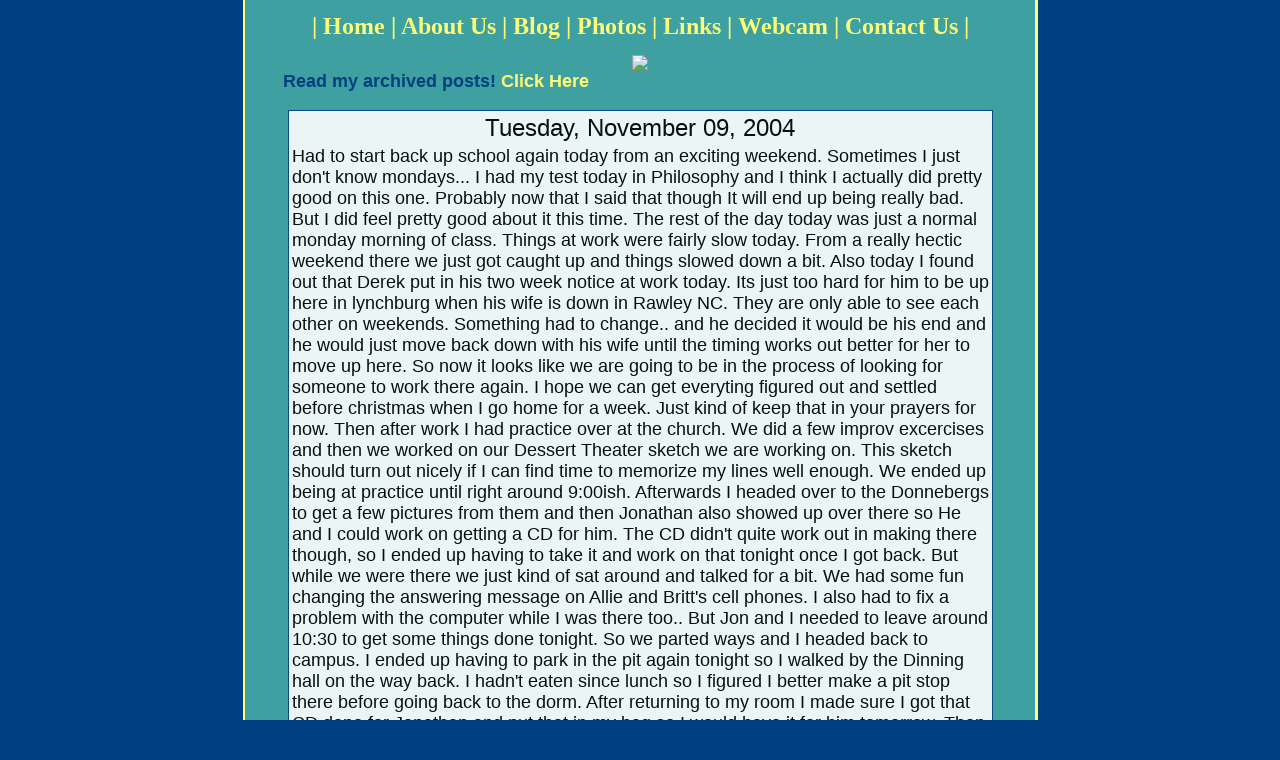

--- FILE ---
content_type: text/html; charset=UTF-8
request_url: http://blog.jerdill.com/2004/11/had-to-start-back-up-school-again.html
body_size: 4305
content:
<!DOCTYPE HTML PUBLIC "-//W3C//DTD HTML 4.01 Transitional//EN">
<HTML>
<HEAD>
<meta http-equiv="Content-Type" content="text/html; charset=windows-1252">
<base href="http://www.jerdill.com">

<title>The Dillinger Family Blog</title>

<style>
body {margin-top: 0; margin-bottom: 0;}
a:link    { color: #444444; text-decoration: none }
a:visited  { color: #444444; text-decoration: none }
a:active   { color: #444444; text-decoration: none }
a:hover    { color:#004080; text-decoration:underline ;}
a { color: #444444; text-decoration: none }

a.yellow:link {color: #FCFC78;}
a.yellow:active {color: #FCFC78;}
a.yellow:visited {color: #FCFC78;}
a.yellow:hover {color: #004080; text-decoration:underline ;}
a.yellow: {color: #FCFC78;}	

.transparent {background-color: white;filter:alpha(opacity=90); -moz-opacity:0.9; opacity: 0.9;border: 1px solid #004080;}
#navbar-iframe {height:0px;visibility:hidden;display:none}
</style>

<meta name='google-adsense-platform-account' content='ca-host-pub-1556223355139109'/>
<meta name='google-adsense-platform-domain' content='blogspot.com'/>
<!-- --><style type="text/css">@import url(https://www.blogger.com/static/v1/v-css/navbar/3334278262-classic.css);
div.b-mobile {display:none;}
</style>

</head>
<body bgcolor="#004080"><script type="text/javascript">
    function setAttributeOnload(object, attribute, val) {
      if(window.addEventListener) {
        window.addEventListener('load',
          function(){ object[attribute] = val; }, false);
      } else {
        window.attachEvent('onload', function(){ object[attribute] = val; });
      }
    }
  </script>
<div id="navbar-iframe-container"></div>
<script type="text/javascript" src="https://apis.google.com/js/platform.js"></script>
<script type="text/javascript">
      gapi.load("gapi.iframes:gapi.iframes.style.bubble", function() {
        if (gapi.iframes && gapi.iframes.getContext) {
          gapi.iframes.getContext().openChild({
              url: 'https://www.blogger.com/navbar/3594071?origin\x3dhttp://blog.jerdill.com',
              where: document.getElementById("navbar-iframe-container"),
              id: "navbar-iframe"
          });
        }
      });
    </script>
<table width="100%" border="0" cellspacing="0" cellpadding="0">
	<tr>
   	<td><center>
		<table border="0" cellpadding="0" cellspacing="0" width="795">
			<tr>
			<td align="center" bgcolor="#FCFC78">
				<table cellspacing="0" cellpadding="0" bgcolor="#3EA0A1" width="790">
					<tr>
					<td background="bgloop.jpg">
						<table width="100%">
							<tr>
							<td height="50px">
							<center><font size=5 color="#FCFC78"><b>
								| <a href="index.html" class="yellow">Home</a> 
								| <a href="aboutus.html" class="yellow">About Us</a> 
								| <a href="http://www.jerdill.com/blog/index.html" class="yellow">Blog</a>
								| <a href="photos.html" class="yellow">Photos</a> 
								| <a href="links.html" class="yellow">Links</a> 
								| <a href="http://www.jerdill.com/webcam.html" target="_blank" class="yellow">Webcam</a> 
								| <a href="contactus.html" class="yellow">Contact Us</a> |
								</b>
							</td>
							</tr>
							<tr>
							<td height="800px" valign="top" align="left">
							<center>
							<img src="dailydose.gif"></center><font size="4" face="arial" color="#004080">
<!---4cmstart--
<table>
<tr>
<td>Archives<br>
<a href='http://blog.jerdill.com/2002/06/' class="yellow">06/01/2002 - 07/01/2002</a><br>
<a href='http://blog.jerdill.com/2002/07/' class="yellow">07/01/2002 - 08/01/2002</a><br>
<a href='http://blog.jerdill.com/2002/08/' class="yellow">08/01/2002 - 09/01/2002</a><br>
<a href='http://blog.jerdill.com/2002/09/' class="yellow">09/01/2002 - 10/01/2002</a><br>
<a href='http://blog.jerdill.com/2002/10/' class="yellow">10/01/2002 - 11/01/2002</a><br>
<a href='http://blog.jerdill.com/2002/11/' class="yellow">11/01/2002 - 12/01/2002</a><br>
<a href='http://blog.jerdill.com/2002/12/' class="yellow">12/01/2002 - 01/01/2003</a><br>
<a href='http://blog.jerdill.com/2003/01/' class="yellow">01/01/2003 - 02/01/2003</a><br>
<a href='http://blog.jerdill.com/2003/02/' class="yellow">02/01/2003 - 03/01/2003</a><br>
<a href='http://blog.jerdill.com/2003/03/' class="yellow">03/01/2003 - 04/01/2003</a><br>
<a href='http://blog.jerdill.com/2003/04/' class="yellow">04/01/2003 - 05/01/2003</a><br>
<a href='http://blog.jerdill.com/2003/05/' class="yellow">05/01/2003 - 06/01/2003</a><br>
<a href='http://blog.jerdill.com/2003/06/' class="yellow">06/01/2003 - 07/01/2003</a><br>
<a href='http://blog.jerdill.com/2003/07/' class="yellow">07/01/2003 - 08/01/2003</a><br>
<a href='http://blog.jerdill.com/2003/08/' class="yellow">08/01/2003 - 09/01/2003</a><br>
<a href='http://blog.jerdill.com/2003/09/' class="yellow">09/01/2003 - 10/01/2003</a><br>
<a href='http://blog.jerdill.com/2003/10/' class="yellow">10/01/2003 - 11/01/2003</a><br>
<a href='http://blog.jerdill.com/2003/11/' class="yellow">11/01/2003 - 12/01/2003</a><br>
<a href='http://blog.jerdill.com/2003/12/' class="yellow">12/01/2003 - 01/01/2004</a><br>
<a href='http://blog.jerdill.com/2004/01/' class="yellow">01/01/2004 - 02/01/2004</a><br>
<a href='http://blog.jerdill.com/2004/02/' class="yellow">02/01/2004 - 03/01/2004</a><br>
<a href='http://blog.jerdill.com/2004/03/' class="yellow">03/01/2004 - 04/01/2004</a><br>
<a href='http://blog.jerdill.com/2004/04/' class="yellow">04/01/2004 - 05/01/2004</a><br>
<a href='http://blog.jerdill.com/2004/05/' class="yellow">05/01/2004 - 06/01/2004</a><br>
<a href='http://blog.jerdill.com/2004/06/' class="yellow">06/01/2004 - 07/01/2004</a><br>
<a href='http://blog.jerdill.com/2004/07/' class="yellow">07/01/2004 - 08/01/2004</a><br>
<a href='http://blog.jerdill.com/2004/08/' class="yellow">08/01/2004 - 09/01/2004</a><br>
<a href='http://blog.jerdill.com/2004/09/' class="yellow">09/01/2004 - 10/01/2004</a><br>
<a href='http://blog.jerdill.com/2004/10/' class="yellow">10/01/2004 - 11/01/2004</a><br>
<a href='http://blog.jerdill.com/2004/11/' class="yellow">11/01/2004 - 12/01/2004</a><br>
<a href='http://blog.jerdill.com/2004/12/' class="yellow">12/01/2004 - 01/01/2005</a><br>
<a href='http://blog.jerdill.com/2005/01/' class="yellow">01/01/2005 - 02/01/2005</a><br>
<a href='http://blog.jerdill.com/2005/02/' class="yellow">02/01/2005 - 03/01/2005</a><br>
<a href='http://blog.jerdill.com/2005/03/' class="yellow">03/01/2005 - 04/01/2005</a><br>
<a href='http://blog.jerdill.com/2005/04/' class="yellow">04/01/2005 - 05/01/2005</a><br>
<a href='http://blog.jerdill.com/2005/05/' class="yellow">05/01/2005 - 06/01/2005</a><br>
<a href='http://blog.jerdill.com/2005/06/' class="yellow">06/01/2005 - 07/01/2005</a><br>
<a href='http://blog.jerdill.com/2005/07/' class="yellow">07/01/2005 - 08/01/2005</a><br>
<a href='http://blog.jerdill.com/2005/08/' class="yellow">08/01/2005 - 09/01/2005</a><br>
<a href='http://blog.jerdill.com/2005/09/' class="yellow">09/01/2005 - 10/01/2005</a><br>
<a href='http://blog.jerdill.com/2005/10/' class="yellow">10/01/2005 - 11/01/2005</a><br>
<a href='http://blog.jerdill.com/2005/11/' class="yellow">11/01/2005 - 12/01/2005</a><br>
<a href='http://blog.jerdill.com/2005/12/' class="yellow">12/01/2005 - 01/01/2006</a><br>
<a href='http://blog.jerdill.com/2006/01/' class="yellow">01/01/2006 - 02/01/2006</a><br>
<a href='http://blog.jerdill.com/2006/02/' class="yellow">02/01/2006 - 03/01/2006</a><br>
<a href='http://blog.jerdill.com/2006/03/' class="yellow">03/01/2006 - 04/01/2006</a><br>
<a href='http://blog.jerdill.com/2006/04/' class="yellow">04/01/2006 - 05/01/2006</a><br>
<a href='http://blog.jerdill.com/2006/05/' class="yellow">05/01/2006 - 06/01/2006</a><br>
<a href='http://blog.jerdill.com/2006/06/' class="yellow">06/01/2006 - 07/01/2006</a><br>
<a href='http://blog.jerdill.com/2006/07/' class="yellow">07/01/2006 - 08/01/2006</a><br>
<a href='http://blog.jerdill.com/2006/08/' class="yellow">08/01/2006 - 09/01/2006</a><br>
<a href='http://blog.jerdill.com/2006/09/' class="yellow">09/01/2006 - 10/01/2006</a><br>
<a href='http://blog.jerdill.com/2006/10/' class="yellow">10/01/2006 - 11/01/2006</a><br>
<a href='http://blog.jerdill.com/2006/11/' class="yellow">11/01/2006 - 12/01/2006</a><br>
<a href='http://blog.jerdill.com/2006/12/' class="yellow">12/01/2006 - 01/01/2007</a><br>
<a href='http://blog.jerdill.com/2007/01/' class="yellow">01/01/2007 - 02/01/2007</a><br>
<a href='http://blog.jerdill.com/2007/02/' class="yellow">02/01/2007 - 03/01/2007</a><br>
<a href='http://blog.jerdill.com/2007/03/' class="yellow">03/01/2007 - 04/01/2007</a><br>
<a href='http://blog.jerdill.com/2007/04/' class="yellow">04/01/2007 - 05/01/2007</a><br>
<a href='http://blog.jerdill.com/2007/05/' class="yellow">05/01/2007 - 06/01/2007</a><br>
<a href='http://blog.jerdill.com/2007/06/' class="yellow">06/01/2007 - 07/01/2007</a><br>
<a href='http://blog.jerdill.com/2007/07/' class="yellow">07/01/2007 - 08/01/2007</a><br>
<a href='http://blog.jerdill.com/2007/08/' class="yellow">08/01/2007 - 09/01/2007</a><br>
<a href='http://blog.jerdill.com/2007/09/' class="yellow">09/01/2007 - 10/01/2007</a><br>
<a href='http://blog.jerdill.com/2007/10/' class="yellow">10/01/2007 - 11/01/2007</a><br>
<a href='http://blog.jerdill.com/2007/11/' class="yellow">11/01/2007 - 12/01/2007</a><br>
<a href='http://blog.jerdill.com/2007/12/' class="yellow">12/01/2007 - 01/01/2008</a><br>
<a href='http://blog.jerdill.com/2008/01/' class="yellow">01/01/2008 - 02/01/2008</a><br>
<a href='http://blog.jerdill.com/2008/02/' class="yellow">02/01/2008 - 03/01/2008</a><br>
<a href='http://blog.jerdill.com/2008/03/' class="yellow">03/01/2008 - 04/01/2008</a><br>
<a href='http://blog.jerdill.com/2008/04/' class="yellow">04/01/2008 - 05/01/2008</a><br>
<a href='http://blog.jerdill.com/2008/05/' class="yellow">05/01/2008 - 06/01/2008</a><br>
<a href='http://blog.jerdill.com/2008/06/' class="yellow">06/01/2008 - 07/01/2008</a><br>
<a href='http://blog.jerdill.com/2008/07/' class="yellow">07/01/2008 - 08/01/2008</a><br>
<a href='http://blog.jerdill.com/2008/08/' class="yellow">08/01/2008 - 09/01/2008</a><br>
<a href='http://blog.jerdill.com/2008/09/' class="yellow">09/01/2008 - 10/01/2008</a><br>
<a href='http://blog.jerdill.com/2008/10/' class="yellow">10/01/2008 - 11/01/2008</a><br>
<a href='http://blog.jerdill.com/2008/11/' class="yellow">11/01/2008 - 12/01/2008</a><br>
<a href='http://blog.jerdill.com/2008/12/' class="yellow">12/01/2008 - 01/01/2009</a><br>
<a href='http://blog.jerdill.com/2009/01/' class="yellow">01/01/2009 - 02/01/2009</a><br>
<a href='http://blog.jerdill.com/2009/02/' class="yellow">02/01/2009 - 03/01/2009</a><br>
<a href='http://blog.jerdill.com/2009/03/' class="yellow">03/01/2009 - 04/01/2009</a><br>
<a href='http://blog.jerdill.com/2009/04/' class="yellow">04/01/2009 - 05/01/2009</a><br>
<a href='http://blog.jerdill.com/2009/05/' class="yellow">05/01/2009 - 06/01/2009</a><br>
<a href='http://blog.jerdill.com/2009/06/' class="yellow">06/01/2009 - 07/01/2009</a><br>
<a href='http://blog.jerdill.com/2009/07/' class="yellow">07/01/2009 - 08/01/2009</a><br>
<a href='http://blog.jerdill.com/2009/08/' class="yellow">08/01/2009 - 09/01/2009</a><br>
<a href='http://blog.jerdill.com/2009/10/' class="yellow">10/01/2009 - 11/01/2009</a><br>
<a href='http://blog.jerdill.com/2010/02/' class="yellow">02/01/2010 - 03/01/2010</a><br>
<a href='http://blog.jerdill.com/2010/06/' class="yellow">06/01/2010 - 07/01/2010</a><br>
<a href='http://blog.jerdill.com/2011/11/' class="yellow">11/01/2011 - 12/01/2011</a><br>

</td>
</tr>
</table>
---4cmend-->
                                                                
								&nbsp; &nbsp; &nbsp; &nbsp;<b>Read my archived posts! <a href="blog/oldblogs.html" class="yellow">Click Here</a></b></font><center><br>
								
									
									<b>
    									<table width="90%" class="transparent">
									<tr>
									<td>
<center><font face="arial" size="5">
  									Tuesday, November 09, 2004
  									</b>
									</center></font>


									</td>
									</tr>
									<tr>
									<td align="left"><font face="arial" size="4">


									
	
      <div style="clear:both;"></div>Had to start back up school again today from an exciting weekend. Sometimes I just don't know mondays... I had my test today in Philosophy and I think I actually did pretty good on this one. Probably now that I said that though It will end up being really bad. But I did feel pretty good about it this time. The rest of the day today was just a normal monday morning of class. Things at work were fairly slow today. From a really hectic weekend there we just got caught up and things slowed down a bit. Also today I found out that Derek put in his two week notice at work today. Its just too hard for him to be up here in lynchburg when his wife is down in Rawley NC. They are only able to see each other on weekends. Something had to change.. and he decided it would be his end and he would just move back down with his wife until the timing works out better for her to move up here. So now it looks like we are going to be in the process of looking for someone to work there again. I hope we can get everyting figured out and settled before christmas when I go home for a week. Just kind of keep that in your prayers for now. Then after work I had practice over at the church. We did a few improv excercises and then we worked on our Dessert Theater sketch we are working on. This sketch should turn out nicely if I can find time to memorize my lines well enough. We ended up being at practice until right around 9:00ish. Afterwards I headed over to the Donnebergs to get a few pictures from them and then Jonathan also showed up over there so He and I could work on getting a CD for him. The CD didn't quite work out in making there though, so I ended up having to take it and work on that tonight once I got back. But while we were there we just kind of sat around and talked for a bit. We had some fun changing the answering message on Allie and Britt's cell phones. I also had to fix a problem with the computer while I was there too.. But Jon and I needed to leave around 10:30 to get some things done tonight. So we parted ways and I headed back to campus. I ended up having to park in the pit again tonight so I walked by the Dinning hall on the way back. I hadn't eaten since lunch so I figured I better make a pit stop there before going back to the dorm. After returning to my room I made sure I got that CD done for Jonathan and put that in my bag so I would have it for him tomorrow. Then I started working on publishing the pictures of my flight from yesterday. I managed to get them all up and ready for viewing. You can see them here: <a href="http://www.jerdill.com/photos/liberty" target="_blank">www.jerdill.com/photos/liberty</a> Just find the link for "My first time flying a plane" I added a few other pictures to some of the other categories in the JR section too. So anyway have fun looking at all of those. Let me know what you think of them! So anyway now that I got those published I really need to get to bed. Its starting to get late. I hope I can get to sleep ok though. There are about 9 people in my room right now playing Nintendo. Halo2 came out today and my roomate was one of the guys that got it. There was a mad rush for everyone to get a chance to test it out. There is cheering and frustration and playful jest going on all over the place in here tonight. This will be the real test for the "sleep through anything" ability of mine. So with that.. I'm going to attempt to sleep. Night!!<div style="clear:both; padding-bottom:0.25em"></div>
        
    


									</td>
									</tr>
									<tr>
									<td align="right"><font face="arial">
									
      <em>posted by Jeremy Dillinger @ <a href="http://blog.jerdill.com/2004/11/had-to-start-back-up-school-again.html" title="permanent link">2:55 AM</a></em>&nbsp;
       
    </p>
    </div>
  <!-- End .post -->
	</td>
									</tr>
								</table><p>
							
							
</center><p><font size="4" face="arial" color="#004080">

								&nbsp; &nbsp; &nbsp; &nbsp;<b>Read my archived posts! <a href="blog/oldblogs.html" class="yellow">Click Here</a></b></font>

							</td>
							</tr>
						</table>
					</td>
					</tr><tr><td><A 

HREF="http://www.powweb.com/join/index.bml?AffID=627009&amp;LinkName=jerdill" target="external"><img 

src="http://www.powweb.com/images/bits/pw_bbadge.gif" border="0"></a></td></tr>
				</table>
			</td>
			</tr>	
		</table>
	</td>
	</tr>
</table>	

</body>
</html>